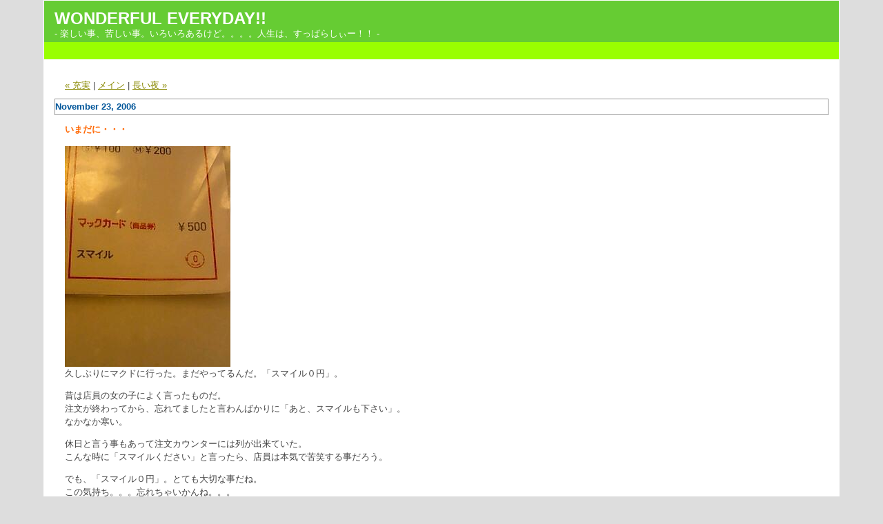

--- FILE ---
content_type: text/html
request_url: http://www.onostore.com/blog/archives/2006/11/post_212.html
body_size: 2660
content:
<!DOCTYPE html PUBLIC "-//W3C//DTD XHTML 1.0 Transitional//EN" "http://www.w3.org/TR/xhtml1/DTD/xhtml1-transitional.dtd">

<html xmlns="http://www.w3.org/1999/xhtml">
<head>
<meta http-equiv="Content-Type" content="text/html; charset=utf-8" />
<meta name="generator" content="http://www.movabletype.org/" />

<title>WONDERFUL EVERYDAY!!: いまだに・・・</title>

<link rel="stylesheet" href="http://WWW.onostore.com/blog/styles-site.css" type="text/css" />
<link rel="alternate" type="application/rss+xml" title="RSS" href="http://WWW.onostore.com/blog/index.rdf" />
<link rel="alternate" type="application/atom+xml" title="Atom" href="http://WWW.onostore.com/blog/atom.xml" />

<link rel="start" href="http://WWW.onostore.com/blog/" title="Home" />
<link rel="prev" href="http://www.onostore.com/blog/archives/2006/11/post_211.html" title="充実" />

<link rel="next" href="http://www.onostore.com/blog/archives/2006/11/post_214.html" title="長い夜" />

<script type="text/javascript" language="javascript">
<!--

var HOST = 'WWW.onostore.com';

// Copyright (c) 1996-1997 Athenia Associates.
// http://www.webreference.com/js/
// License is granted if and only if this entire
// copyright notice is included. By Tomer Shiran.

function setCookie (name, value, expires, path, domain, secure) {
    var curCookie = name + "=" + escape(value) + (expires ? "; expires=" + expires : "") + (path ? "; path=" + path : "") + (domain ? "; domain=" + domain : "") + (secure ? "secure" : "");
    document.cookie = curCookie;
}

function getCookie (name) {
    var prefix = name + '=';
    var c = document.cookie;
    var nullstring = '';
    var cookieStartIndex = c.indexOf(prefix);
    if (cookieStartIndex == -1)
        return nullstring;
    var cookieEndIndex = c.indexOf(";", cookieStartIndex + prefix.length);
    if (cookieEndIndex == -1)
        cookieEndIndex = c.length;
    return unescape(c.substring(cookieStartIndex + prefix.length, cookieEndIndex));
}

function deleteCookie (name, path, domain) {
    if (getCookie(name))
        document.cookie = name + "=" + ((path) ? "; path=" + path : "") + ((domain) ? "; domain=" + domain : "") + "; expires=Thu, 01-Jan-70 00:00:01 GMT";
}

function fixDate (date) {
    var base = new Date(0);
    var skew = base.getTime();
    if (skew > 0)
        date.setTime(date.getTime() - skew);
}

function rememberMe (f) {
    var now = new Date();
    fixDate(now);
    now.setTime(now.getTime() + 365 * 24 * 60 * 60 * 1000);
    now = now.toGMTString();
    if (f.author != undefined)
       setCookie('mtcmtauth', f.author.value, now, '/', '', '');
    if (f.email != undefined)
       setCookie('mtcmtmail', f.email.value, now, '/', '', '');
    if (f.url != undefined)
       setCookie('mtcmthome', f.url.value, now, '/', '', '');
}

function forgetMe (f) {
    deleteCookie('mtcmtmail', '/', '');
    deleteCookie('mtcmthome', '/', '');
    deleteCookie('mtcmtauth', '/', '');
    f.email.value = '';
    f.author.value = '';
    f.url.value = '';
}

//-->
</script>





</head>

<body>

<div id="container">

<div id="banner">
<h1><a href="http://WWW.onostore.com/blog/" accesskey="1">WONDERFUL EVERYDAY!!</a></h1>
<h2>- 楽しい事、苦しい事。いろいろあるけど。。。。人生は、すっばらしぃー！！ -</h2>
</div>

<div class="content">

<p align="right">
<a href="http://www.onostore.com/blog/archives/2006/11/post_211.html">&laquo; 充実</a> |

<a href="http://WWW.onostore.com/blog/">メイン</a>
| <a href="http://www.onostore.com/blog/archives/2006/11/post_214.html">長い夜 &raquo;</a>

</p>

<h2>November 23, 2006</h2>

<h3>いまだに・・・</h3>

<p><a href="http://WWW.onostore.com/blog/img/061123_1506~0001.html" onclick="window.open('http://WWW.onostore.com/blog/img/061123_1506~0001.html','popup','width=240,height=320,scrollbars=no,resizable=no,toolbar=no,directories=no,location=no,menubar=no,status=no,left=0,top=0'); return false"><img src="http://WWW.onostore.com/blog/img/061123_1506~0001-thumb.jpg" width="240" height="320" border="0" /></a><br />
久しぶりにマクドに行った。まだやってるんだ。「スマイル０円」。</p>

<p>昔は店員の女の子によく言ったものだ。<br />
注文が終わってから、忘れてましたと言わんばかりに「あと、スマイルも下さい」。<br />
なかなか寒い。</p>

<p>休日と言う事もあって注文カウンターには列が出来ていた。<br />
こんな時に「スマイルください」と言ったら、店員は本気で苦笑する事だろう。</p>

<p>でも、「スマイル０円」。とても大切な事だね。<br />
この気持ち。。。忘れちゃいかんね。。。</p>

<div id="a000394more"><div id="more">

</div></div>

<p class="posted">投稿者 litfie : November 23, 2006 04:28 PM</p>




<h2 id="comments">コメント</h2>

<div id="c107">
<p>つい最近、私もマックに行きました(^-^) その時に、マックのお姉さんと話してたら、「スマイル一つください。」って言う人…やっぱり居るらしいですよ(笑)そんな時そのお姉さんは「スマイルは常にお客様の注文の品と一緒にサービスさせていただいております。」って言うらしいです。感心しました。</p>
</div>
<p class="posted">投稿者 ☆えみ☆  : November 27, 2006 08:58 PM</p>
<div id="c109">
<p>さすがだね。きっと対応マニュアルもあるんやろうね。でも棒読みして「忙しい時にくだらん事言ってんじゃねえよ」って顔してたら笑うね。。。</p>
</div>
<p class="posted">投稿者 おのひろ  : November 28, 2006 12:35 PM</p>




<h2>コメントしてください</h2>


コメント登録機能を利用するには、TypeKey トークンを設定してください。







<script type="text/javascript" language="javascript">
<!--
if (document.comments_form.email != undefined)
    document.comments_form.email.value = getCookie("mtcmtmail");
if (document.comments_form.author != undefined)
    document.comments_form.author.value = getCookie("mtcmtauth");
if (document.comments_form.url != undefined)
    document.comments_form.url.value = getCookie("mtcmthome");
if (getCookie("mtcmtauth") || getCookie("mtcmthome")) {
    document.comments_form.bakecookie[0].checked = true;
} else {
    document.comments_form.bakecookie[1].checked = true;
}
//-->
</script>




</div>
</div>

</body>
</html>

--- FILE ---
content_type: text/css
request_url: http://www.onostore.com/blog/styles-site.css
body_size: 1115
content:
body {
	margin: 0px 0px 20px 0px;
		background-color: #dddddd;
	
        	text-align: center;
        
	}

a {
	text-decoration: underline;
	
	
	}

a:link {
	color: #888800;
	}

a:visited {
	color: #aaaa00;
	}

a:active {
	color: #999999;
	}

a:hover {
	color: #006699;
	}

h1, h2, h3 {
	margin: 0px;
	padding: 0px;
	font-weight: normal;
	}

#container {
	line-height: 140%;
		margin-right: auto;
	margin-left: auto;
	text-align: left;
	padding: 0px;
	width: 90%;
	
	background-color: #FFFFFF;
	border: 1px solid #FFFFFF;
	}

#banner {
	font-family: Verdana, Arial, sans-serif;
	color: #FFFFFF;
	background-color: #66CC33;
	text-align: left;
	padding: 15px;
	border-bottom: 25px solid #99FF00;
	height: 30px;
　　　　　　　　　width: 90%;
	}

#banner-img {
	display: none;
	}


#banner a {
	color: #FFFFFF;
	text-decoration: none;
	}

#banner h1 {
	font-size: x-large;
	font-weight: bold;
	
	
	}

#banner h2 {
	font-size: small;
	}

#center {
		float: left;
	width: 75%;
	
	
	overflow: hidden;
	}

.content {
	padding: 15px 15px 5px 15px;
	background-color: #FFFFFF;
	
	color: #666666;
	font-family: Verdana, Arial, sans-serif;
	font-size: x-small;
	}


#right_bg {
	
          
	}	
	
#right {
		float: left;
	
	
	width: 25%;
	background-color: #FFFFFF;
	

	overflow: hidden;
	}

.content p {
	color: #444444;
	font-family: Verdana, Arial, sans-serif;
	font-size: small;
	font-weight: normal;
	line-height: 150%;
	text-align: left;
	margin-bottom: 10px;

margin-left: 15px;

	}

.content blockquote {
	line-height: 150%;
	}

.content li {
	line-height: 150%;
	}

.content h2 {
	color: #005599;
	font-family: Verdana, Arial, sans-serif;
	font-size: small;
	
	text-align: left;
	font-weight: bold;
	
	margin-left: 0px;
	margin-bottom: 10px;
	border: thin solid #999999;
	}

.content h3 {
	color: #FF6600;
	font-family: Verdana, Arial, sans-serif;
	font-size: small;
	
	text-align: left;
	font-weight: bold;
	
	margin-left: 15px;
	margin-bottom: 10px;
	
	}

.content p.posted {
	color: #999999;
	font-family: Verdana, Arial, sans-serif;
	font-size: x-small;
	border-top: 1px solid #999999;
	text-align: left;
	
	
	
	margin-bottom: 25px;
	line-height: normal;
	padding: 3px;
	}

.sidebar {
	padding: 15px;
         background-color: #ffffff;
	}



#calendar {
  	line-height: 140%;
	color: #666666;
	font-family: Verdana, Arial, sans-serif;
	font-size: x-small;
	
	
	
  	padding: 2px;
	text-align: center;
	margin-bottom: 30px;
	}

#calendar table {
	padding: 2px;
	border-collapse: collapse;
	border: 0px;
	width: 100%;
	}

#calendar caption {
	color: #666666;
	font-family: Verdana, Arial, sans-serif;
	font-size: x-small;
	
	text-align: center;
	font-weight: bold;
	
	text-transform: uppercase;
	
	letter-spacing: .3em;
	}

#calendar th {
	text-align: center;
	font-weight: normal;
	}

#calendar td {
	text-align: center;
	}

.sidebar h2 {
	color: #000055;

border-bottom:#282A00 1px dotted;
background-color: #ffffff;
background: url("side_bg.gif") no-repeat left;
padding:0px 0px 0px 10px;

	font-family: Verdana, Arial, sans-serif;
	font-size: x-small;

	text-align: left;
	font-weight: bold;
	
	text-transform: uppercase;
  	
	letter-spacing: .3em;
	}

.sidebar ul {
	padding-left: 0px;
	margin: 0px;
	margin-bottom: 30px;
	}

.sidebar ul ul {
	margin-bottom: 0px;
	}

.sidebar #categories ul {
	padding-left: 15px;
	}

.sidebar li {
	color: #003355;
	font-family: Verdana, Arial, sans-serif;
	font-size: x-small;
	text-align: left;
	line-height: 150%;
	
	
	margin-left: 15px;
	margin-top: 2px;
	list-style-type: none;
	}

.sidebar #categories li {
	list-style-type: circle;
	}

.sidebar img {
	border: 3px solid #FFFFFF;
	}

.photo {
	text-align: left;
	margin-bottom: 20px;
	}

.link-note {
	font-family: Verdana, Arial, sans-serif;
	font-size: x-small;
	line-height: 150%;
	text-align: left;
	padding: 2px;
	margin-bottom: 15px;
	}

#powered {
	font-family: Verdana, Arial, sans-serif;
	font-size: x-small;
	line-height: 150%;
	text-align: left;
	color: #666666;
	margin-top: 50px;
	}

#comment-data {
	float: left;
	width: 180px;
	padding-right: 15px;
	margin-right: 15px;
	text-align: left;
	border-right: 1px dotted #BBB;
	}

textarea[id="comment-text"] {
	width: 80%;
	}

.commenter-profile img {
	vertical-align: middle;
	border-width: 0;
	}
